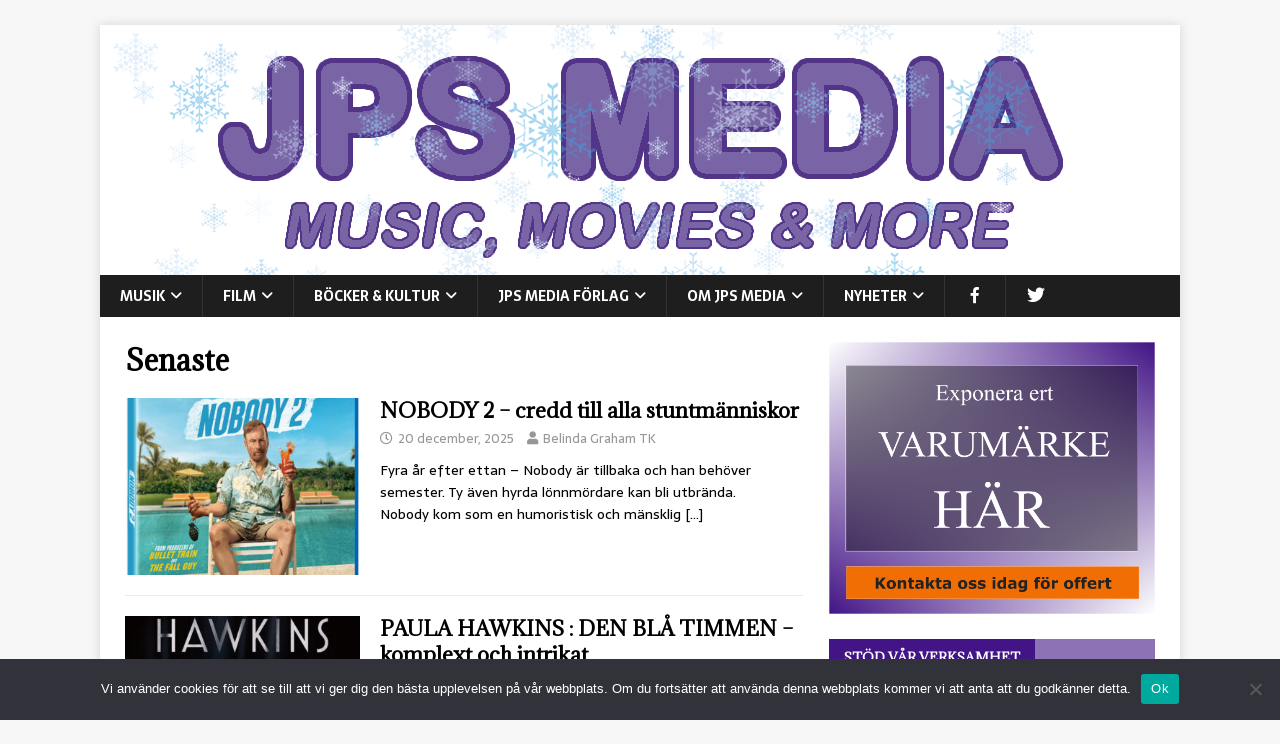

--- FILE ---
content_type: text/html; charset=utf-8
request_url: https://www.google.com/recaptcha/api2/anchor?ar=1&k=6LdBeeIUAAAAALtzBnET9rbq93UsHCOGY6RBRzbU&co=aHR0cHM6Ly93d3cuanBzbWVkaWEuc2U6NDQz&hl=en&v=PoyoqOPhxBO7pBk68S4YbpHZ&size=invisible&anchor-ms=20000&execute-ms=30000&cb=ykboiiec6zmo
body_size: 48616
content:
<!DOCTYPE HTML><html dir="ltr" lang="en"><head><meta http-equiv="Content-Type" content="text/html; charset=UTF-8">
<meta http-equiv="X-UA-Compatible" content="IE=edge">
<title>reCAPTCHA</title>
<style type="text/css">
/* cyrillic-ext */
@font-face {
  font-family: 'Roboto';
  font-style: normal;
  font-weight: 400;
  font-stretch: 100%;
  src: url(//fonts.gstatic.com/s/roboto/v48/KFO7CnqEu92Fr1ME7kSn66aGLdTylUAMa3GUBHMdazTgWw.woff2) format('woff2');
  unicode-range: U+0460-052F, U+1C80-1C8A, U+20B4, U+2DE0-2DFF, U+A640-A69F, U+FE2E-FE2F;
}
/* cyrillic */
@font-face {
  font-family: 'Roboto';
  font-style: normal;
  font-weight: 400;
  font-stretch: 100%;
  src: url(//fonts.gstatic.com/s/roboto/v48/KFO7CnqEu92Fr1ME7kSn66aGLdTylUAMa3iUBHMdazTgWw.woff2) format('woff2');
  unicode-range: U+0301, U+0400-045F, U+0490-0491, U+04B0-04B1, U+2116;
}
/* greek-ext */
@font-face {
  font-family: 'Roboto';
  font-style: normal;
  font-weight: 400;
  font-stretch: 100%;
  src: url(//fonts.gstatic.com/s/roboto/v48/KFO7CnqEu92Fr1ME7kSn66aGLdTylUAMa3CUBHMdazTgWw.woff2) format('woff2');
  unicode-range: U+1F00-1FFF;
}
/* greek */
@font-face {
  font-family: 'Roboto';
  font-style: normal;
  font-weight: 400;
  font-stretch: 100%;
  src: url(//fonts.gstatic.com/s/roboto/v48/KFO7CnqEu92Fr1ME7kSn66aGLdTylUAMa3-UBHMdazTgWw.woff2) format('woff2');
  unicode-range: U+0370-0377, U+037A-037F, U+0384-038A, U+038C, U+038E-03A1, U+03A3-03FF;
}
/* math */
@font-face {
  font-family: 'Roboto';
  font-style: normal;
  font-weight: 400;
  font-stretch: 100%;
  src: url(//fonts.gstatic.com/s/roboto/v48/KFO7CnqEu92Fr1ME7kSn66aGLdTylUAMawCUBHMdazTgWw.woff2) format('woff2');
  unicode-range: U+0302-0303, U+0305, U+0307-0308, U+0310, U+0312, U+0315, U+031A, U+0326-0327, U+032C, U+032F-0330, U+0332-0333, U+0338, U+033A, U+0346, U+034D, U+0391-03A1, U+03A3-03A9, U+03B1-03C9, U+03D1, U+03D5-03D6, U+03F0-03F1, U+03F4-03F5, U+2016-2017, U+2034-2038, U+203C, U+2040, U+2043, U+2047, U+2050, U+2057, U+205F, U+2070-2071, U+2074-208E, U+2090-209C, U+20D0-20DC, U+20E1, U+20E5-20EF, U+2100-2112, U+2114-2115, U+2117-2121, U+2123-214F, U+2190, U+2192, U+2194-21AE, U+21B0-21E5, U+21F1-21F2, U+21F4-2211, U+2213-2214, U+2216-22FF, U+2308-230B, U+2310, U+2319, U+231C-2321, U+2336-237A, U+237C, U+2395, U+239B-23B7, U+23D0, U+23DC-23E1, U+2474-2475, U+25AF, U+25B3, U+25B7, U+25BD, U+25C1, U+25CA, U+25CC, U+25FB, U+266D-266F, U+27C0-27FF, U+2900-2AFF, U+2B0E-2B11, U+2B30-2B4C, U+2BFE, U+3030, U+FF5B, U+FF5D, U+1D400-1D7FF, U+1EE00-1EEFF;
}
/* symbols */
@font-face {
  font-family: 'Roboto';
  font-style: normal;
  font-weight: 400;
  font-stretch: 100%;
  src: url(//fonts.gstatic.com/s/roboto/v48/KFO7CnqEu92Fr1ME7kSn66aGLdTylUAMaxKUBHMdazTgWw.woff2) format('woff2');
  unicode-range: U+0001-000C, U+000E-001F, U+007F-009F, U+20DD-20E0, U+20E2-20E4, U+2150-218F, U+2190, U+2192, U+2194-2199, U+21AF, U+21E6-21F0, U+21F3, U+2218-2219, U+2299, U+22C4-22C6, U+2300-243F, U+2440-244A, U+2460-24FF, U+25A0-27BF, U+2800-28FF, U+2921-2922, U+2981, U+29BF, U+29EB, U+2B00-2BFF, U+4DC0-4DFF, U+FFF9-FFFB, U+10140-1018E, U+10190-1019C, U+101A0, U+101D0-101FD, U+102E0-102FB, U+10E60-10E7E, U+1D2C0-1D2D3, U+1D2E0-1D37F, U+1F000-1F0FF, U+1F100-1F1AD, U+1F1E6-1F1FF, U+1F30D-1F30F, U+1F315, U+1F31C, U+1F31E, U+1F320-1F32C, U+1F336, U+1F378, U+1F37D, U+1F382, U+1F393-1F39F, U+1F3A7-1F3A8, U+1F3AC-1F3AF, U+1F3C2, U+1F3C4-1F3C6, U+1F3CA-1F3CE, U+1F3D4-1F3E0, U+1F3ED, U+1F3F1-1F3F3, U+1F3F5-1F3F7, U+1F408, U+1F415, U+1F41F, U+1F426, U+1F43F, U+1F441-1F442, U+1F444, U+1F446-1F449, U+1F44C-1F44E, U+1F453, U+1F46A, U+1F47D, U+1F4A3, U+1F4B0, U+1F4B3, U+1F4B9, U+1F4BB, U+1F4BF, U+1F4C8-1F4CB, U+1F4D6, U+1F4DA, U+1F4DF, U+1F4E3-1F4E6, U+1F4EA-1F4ED, U+1F4F7, U+1F4F9-1F4FB, U+1F4FD-1F4FE, U+1F503, U+1F507-1F50B, U+1F50D, U+1F512-1F513, U+1F53E-1F54A, U+1F54F-1F5FA, U+1F610, U+1F650-1F67F, U+1F687, U+1F68D, U+1F691, U+1F694, U+1F698, U+1F6AD, U+1F6B2, U+1F6B9-1F6BA, U+1F6BC, U+1F6C6-1F6CF, U+1F6D3-1F6D7, U+1F6E0-1F6EA, U+1F6F0-1F6F3, U+1F6F7-1F6FC, U+1F700-1F7FF, U+1F800-1F80B, U+1F810-1F847, U+1F850-1F859, U+1F860-1F887, U+1F890-1F8AD, U+1F8B0-1F8BB, U+1F8C0-1F8C1, U+1F900-1F90B, U+1F93B, U+1F946, U+1F984, U+1F996, U+1F9E9, U+1FA00-1FA6F, U+1FA70-1FA7C, U+1FA80-1FA89, U+1FA8F-1FAC6, U+1FACE-1FADC, U+1FADF-1FAE9, U+1FAF0-1FAF8, U+1FB00-1FBFF;
}
/* vietnamese */
@font-face {
  font-family: 'Roboto';
  font-style: normal;
  font-weight: 400;
  font-stretch: 100%;
  src: url(//fonts.gstatic.com/s/roboto/v48/KFO7CnqEu92Fr1ME7kSn66aGLdTylUAMa3OUBHMdazTgWw.woff2) format('woff2');
  unicode-range: U+0102-0103, U+0110-0111, U+0128-0129, U+0168-0169, U+01A0-01A1, U+01AF-01B0, U+0300-0301, U+0303-0304, U+0308-0309, U+0323, U+0329, U+1EA0-1EF9, U+20AB;
}
/* latin-ext */
@font-face {
  font-family: 'Roboto';
  font-style: normal;
  font-weight: 400;
  font-stretch: 100%;
  src: url(//fonts.gstatic.com/s/roboto/v48/KFO7CnqEu92Fr1ME7kSn66aGLdTylUAMa3KUBHMdazTgWw.woff2) format('woff2');
  unicode-range: U+0100-02BA, U+02BD-02C5, U+02C7-02CC, U+02CE-02D7, U+02DD-02FF, U+0304, U+0308, U+0329, U+1D00-1DBF, U+1E00-1E9F, U+1EF2-1EFF, U+2020, U+20A0-20AB, U+20AD-20C0, U+2113, U+2C60-2C7F, U+A720-A7FF;
}
/* latin */
@font-face {
  font-family: 'Roboto';
  font-style: normal;
  font-weight: 400;
  font-stretch: 100%;
  src: url(//fonts.gstatic.com/s/roboto/v48/KFO7CnqEu92Fr1ME7kSn66aGLdTylUAMa3yUBHMdazQ.woff2) format('woff2');
  unicode-range: U+0000-00FF, U+0131, U+0152-0153, U+02BB-02BC, U+02C6, U+02DA, U+02DC, U+0304, U+0308, U+0329, U+2000-206F, U+20AC, U+2122, U+2191, U+2193, U+2212, U+2215, U+FEFF, U+FFFD;
}
/* cyrillic-ext */
@font-face {
  font-family: 'Roboto';
  font-style: normal;
  font-weight: 500;
  font-stretch: 100%;
  src: url(//fonts.gstatic.com/s/roboto/v48/KFO7CnqEu92Fr1ME7kSn66aGLdTylUAMa3GUBHMdazTgWw.woff2) format('woff2');
  unicode-range: U+0460-052F, U+1C80-1C8A, U+20B4, U+2DE0-2DFF, U+A640-A69F, U+FE2E-FE2F;
}
/* cyrillic */
@font-face {
  font-family: 'Roboto';
  font-style: normal;
  font-weight: 500;
  font-stretch: 100%;
  src: url(//fonts.gstatic.com/s/roboto/v48/KFO7CnqEu92Fr1ME7kSn66aGLdTylUAMa3iUBHMdazTgWw.woff2) format('woff2');
  unicode-range: U+0301, U+0400-045F, U+0490-0491, U+04B0-04B1, U+2116;
}
/* greek-ext */
@font-face {
  font-family: 'Roboto';
  font-style: normal;
  font-weight: 500;
  font-stretch: 100%;
  src: url(//fonts.gstatic.com/s/roboto/v48/KFO7CnqEu92Fr1ME7kSn66aGLdTylUAMa3CUBHMdazTgWw.woff2) format('woff2');
  unicode-range: U+1F00-1FFF;
}
/* greek */
@font-face {
  font-family: 'Roboto';
  font-style: normal;
  font-weight: 500;
  font-stretch: 100%;
  src: url(//fonts.gstatic.com/s/roboto/v48/KFO7CnqEu92Fr1ME7kSn66aGLdTylUAMa3-UBHMdazTgWw.woff2) format('woff2');
  unicode-range: U+0370-0377, U+037A-037F, U+0384-038A, U+038C, U+038E-03A1, U+03A3-03FF;
}
/* math */
@font-face {
  font-family: 'Roboto';
  font-style: normal;
  font-weight: 500;
  font-stretch: 100%;
  src: url(//fonts.gstatic.com/s/roboto/v48/KFO7CnqEu92Fr1ME7kSn66aGLdTylUAMawCUBHMdazTgWw.woff2) format('woff2');
  unicode-range: U+0302-0303, U+0305, U+0307-0308, U+0310, U+0312, U+0315, U+031A, U+0326-0327, U+032C, U+032F-0330, U+0332-0333, U+0338, U+033A, U+0346, U+034D, U+0391-03A1, U+03A3-03A9, U+03B1-03C9, U+03D1, U+03D5-03D6, U+03F0-03F1, U+03F4-03F5, U+2016-2017, U+2034-2038, U+203C, U+2040, U+2043, U+2047, U+2050, U+2057, U+205F, U+2070-2071, U+2074-208E, U+2090-209C, U+20D0-20DC, U+20E1, U+20E5-20EF, U+2100-2112, U+2114-2115, U+2117-2121, U+2123-214F, U+2190, U+2192, U+2194-21AE, U+21B0-21E5, U+21F1-21F2, U+21F4-2211, U+2213-2214, U+2216-22FF, U+2308-230B, U+2310, U+2319, U+231C-2321, U+2336-237A, U+237C, U+2395, U+239B-23B7, U+23D0, U+23DC-23E1, U+2474-2475, U+25AF, U+25B3, U+25B7, U+25BD, U+25C1, U+25CA, U+25CC, U+25FB, U+266D-266F, U+27C0-27FF, U+2900-2AFF, U+2B0E-2B11, U+2B30-2B4C, U+2BFE, U+3030, U+FF5B, U+FF5D, U+1D400-1D7FF, U+1EE00-1EEFF;
}
/* symbols */
@font-face {
  font-family: 'Roboto';
  font-style: normal;
  font-weight: 500;
  font-stretch: 100%;
  src: url(//fonts.gstatic.com/s/roboto/v48/KFO7CnqEu92Fr1ME7kSn66aGLdTylUAMaxKUBHMdazTgWw.woff2) format('woff2');
  unicode-range: U+0001-000C, U+000E-001F, U+007F-009F, U+20DD-20E0, U+20E2-20E4, U+2150-218F, U+2190, U+2192, U+2194-2199, U+21AF, U+21E6-21F0, U+21F3, U+2218-2219, U+2299, U+22C4-22C6, U+2300-243F, U+2440-244A, U+2460-24FF, U+25A0-27BF, U+2800-28FF, U+2921-2922, U+2981, U+29BF, U+29EB, U+2B00-2BFF, U+4DC0-4DFF, U+FFF9-FFFB, U+10140-1018E, U+10190-1019C, U+101A0, U+101D0-101FD, U+102E0-102FB, U+10E60-10E7E, U+1D2C0-1D2D3, U+1D2E0-1D37F, U+1F000-1F0FF, U+1F100-1F1AD, U+1F1E6-1F1FF, U+1F30D-1F30F, U+1F315, U+1F31C, U+1F31E, U+1F320-1F32C, U+1F336, U+1F378, U+1F37D, U+1F382, U+1F393-1F39F, U+1F3A7-1F3A8, U+1F3AC-1F3AF, U+1F3C2, U+1F3C4-1F3C6, U+1F3CA-1F3CE, U+1F3D4-1F3E0, U+1F3ED, U+1F3F1-1F3F3, U+1F3F5-1F3F7, U+1F408, U+1F415, U+1F41F, U+1F426, U+1F43F, U+1F441-1F442, U+1F444, U+1F446-1F449, U+1F44C-1F44E, U+1F453, U+1F46A, U+1F47D, U+1F4A3, U+1F4B0, U+1F4B3, U+1F4B9, U+1F4BB, U+1F4BF, U+1F4C8-1F4CB, U+1F4D6, U+1F4DA, U+1F4DF, U+1F4E3-1F4E6, U+1F4EA-1F4ED, U+1F4F7, U+1F4F9-1F4FB, U+1F4FD-1F4FE, U+1F503, U+1F507-1F50B, U+1F50D, U+1F512-1F513, U+1F53E-1F54A, U+1F54F-1F5FA, U+1F610, U+1F650-1F67F, U+1F687, U+1F68D, U+1F691, U+1F694, U+1F698, U+1F6AD, U+1F6B2, U+1F6B9-1F6BA, U+1F6BC, U+1F6C6-1F6CF, U+1F6D3-1F6D7, U+1F6E0-1F6EA, U+1F6F0-1F6F3, U+1F6F7-1F6FC, U+1F700-1F7FF, U+1F800-1F80B, U+1F810-1F847, U+1F850-1F859, U+1F860-1F887, U+1F890-1F8AD, U+1F8B0-1F8BB, U+1F8C0-1F8C1, U+1F900-1F90B, U+1F93B, U+1F946, U+1F984, U+1F996, U+1F9E9, U+1FA00-1FA6F, U+1FA70-1FA7C, U+1FA80-1FA89, U+1FA8F-1FAC6, U+1FACE-1FADC, U+1FADF-1FAE9, U+1FAF0-1FAF8, U+1FB00-1FBFF;
}
/* vietnamese */
@font-face {
  font-family: 'Roboto';
  font-style: normal;
  font-weight: 500;
  font-stretch: 100%;
  src: url(//fonts.gstatic.com/s/roboto/v48/KFO7CnqEu92Fr1ME7kSn66aGLdTylUAMa3OUBHMdazTgWw.woff2) format('woff2');
  unicode-range: U+0102-0103, U+0110-0111, U+0128-0129, U+0168-0169, U+01A0-01A1, U+01AF-01B0, U+0300-0301, U+0303-0304, U+0308-0309, U+0323, U+0329, U+1EA0-1EF9, U+20AB;
}
/* latin-ext */
@font-face {
  font-family: 'Roboto';
  font-style: normal;
  font-weight: 500;
  font-stretch: 100%;
  src: url(//fonts.gstatic.com/s/roboto/v48/KFO7CnqEu92Fr1ME7kSn66aGLdTylUAMa3KUBHMdazTgWw.woff2) format('woff2');
  unicode-range: U+0100-02BA, U+02BD-02C5, U+02C7-02CC, U+02CE-02D7, U+02DD-02FF, U+0304, U+0308, U+0329, U+1D00-1DBF, U+1E00-1E9F, U+1EF2-1EFF, U+2020, U+20A0-20AB, U+20AD-20C0, U+2113, U+2C60-2C7F, U+A720-A7FF;
}
/* latin */
@font-face {
  font-family: 'Roboto';
  font-style: normal;
  font-weight: 500;
  font-stretch: 100%;
  src: url(//fonts.gstatic.com/s/roboto/v48/KFO7CnqEu92Fr1ME7kSn66aGLdTylUAMa3yUBHMdazQ.woff2) format('woff2');
  unicode-range: U+0000-00FF, U+0131, U+0152-0153, U+02BB-02BC, U+02C6, U+02DA, U+02DC, U+0304, U+0308, U+0329, U+2000-206F, U+20AC, U+2122, U+2191, U+2193, U+2212, U+2215, U+FEFF, U+FFFD;
}
/* cyrillic-ext */
@font-face {
  font-family: 'Roboto';
  font-style: normal;
  font-weight: 900;
  font-stretch: 100%;
  src: url(//fonts.gstatic.com/s/roboto/v48/KFO7CnqEu92Fr1ME7kSn66aGLdTylUAMa3GUBHMdazTgWw.woff2) format('woff2');
  unicode-range: U+0460-052F, U+1C80-1C8A, U+20B4, U+2DE0-2DFF, U+A640-A69F, U+FE2E-FE2F;
}
/* cyrillic */
@font-face {
  font-family: 'Roboto';
  font-style: normal;
  font-weight: 900;
  font-stretch: 100%;
  src: url(//fonts.gstatic.com/s/roboto/v48/KFO7CnqEu92Fr1ME7kSn66aGLdTylUAMa3iUBHMdazTgWw.woff2) format('woff2');
  unicode-range: U+0301, U+0400-045F, U+0490-0491, U+04B0-04B1, U+2116;
}
/* greek-ext */
@font-face {
  font-family: 'Roboto';
  font-style: normal;
  font-weight: 900;
  font-stretch: 100%;
  src: url(//fonts.gstatic.com/s/roboto/v48/KFO7CnqEu92Fr1ME7kSn66aGLdTylUAMa3CUBHMdazTgWw.woff2) format('woff2');
  unicode-range: U+1F00-1FFF;
}
/* greek */
@font-face {
  font-family: 'Roboto';
  font-style: normal;
  font-weight: 900;
  font-stretch: 100%;
  src: url(//fonts.gstatic.com/s/roboto/v48/KFO7CnqEu92Fr1ME7kSn66aGLdTylUAMa3-UBHMdazTgWw.woff2) format('woff2');
  unicode-range: U+0370-0377, U+037A-037F, U+0384-038A, U+038C, U+038E-03A1, U+03A3-03FF;
}
/* math */
@font-face {
  font-family: 'Roboto';
  font-style: normal;
  font-weight: 900;
  font-stretch: 100%;
  src: url(//fonts.gstatic.com/s/roboto/v48/KFO7CnqEu92Fr1ME7kSn66aGLdTylUAMawCUBHMdazTgWw.woff2) format('woff2');
  unicode-range: U+0302-0303, U+0305, U+0307-0308, U+0310, U+0312, U+0315, U+031A, U+0326-0327, U+032C, U+032F-0330, U+0332-0333, U+0338, U+033A, U+0346, U+034D, U+0391-03A1, U+03A3-03A9, U+03B1-03C9, U+03D1, U+03D5-03D6, U+03F0-03F1, U+03F4-03F5, U+2016-2017, U+2034-2038, U+203C, U+2040, U+2043, U+2047, U+2050, U+2057, U+205F, U+2070-2071, U+2074-208E, U+2090-209C, U+20D0-20DC, U+20E1, U+20E5-20EF, U+2100-2112, U+2114-2115, U+2117-2121, U+2123-214F, U+2190, U+2192, U+2194-21AE, U+21B0-21E5, U+21F1-21F2, U+21F4-2211, U+2213-2214, U+2216-22FF, U+2308-230B, U+2310, U+2319, U+231C-2321, U+2336-237A, U+237C, U+2395, U+239B-23B7, U+23D0, U+23DC-23E1, U+2474-2475, U+25AF, U+25B3, U+25B7, U+25BD, U+25C1, U+25CA, U+25CC, U+25FB, U+266D-266F, U+27C0-27FF, U+2900-2AFF, U+2B0E-2B11, U+2B30-2B4C, U+2BFE, U+3030, U+FF5B, U+FF5D, U+1D400-1D7FF, U+1EE00-1EEFF;
}
/* symbols */
@font-face {
  font-family: 'Roboto';
  font-style: normal;
  font-weight: 900;
  font-stretch: 100%;
  src: url(//fonts.gstatic.com/s/roboto/v48/KFO7CnqEu92Fr1ME7kSn66aGLdTylUAMaxKUBHMdazTgWw.woff2) format('woff2');
  unicode-range: U+0001-000C, U+000E-001F, U+007F-009F, U+20DD-20E0, U+20E2-20E4, U+2150-218F, U+2190, U+2192, U+2194-2199, U+21AF, U+21E6-21F0, U+21F3, U+2218-2219, U+2299, U+22C4-22C6, U+2300-243F, U+2440-244A, U+2460-24FF, U+25A0-27BF, U+2800-28FF, U+2921-2922, U+2981, U+29BF, U+29EB, U+2B00-2BFF, U+4DC0-4DFF, U+FFF9-FFFB, U+10140-1018E, U+10190-1019C, U+101A0, U+101D0-101FD, U+102E0-102FB, U+10E60-10E7E, U+1D2C0-1D2D3, U+1D2E0-1D37F, U+1F000-1F0FF, U+1F100-1F1AD, U+1F1E6-1F1FF, U+1F30D-1F30F, U+1F315, U+1F31C, U+1F31E, U+1F320-1F32C, U+1F336, U+1F378, U+1F37D, U+1F382, U+1F393-1F39F, U+1F3A7-1F3A8, U+1F3AC-1F3AF, U+1F3C2, U+1F3C4-1F3C6, U+1F3CA-1F3CE, U+1F3D4-1F3E0, U+1F3ED, U+1F3F1-1F3F3, U+1F3F5-1F3F7, U+1F408, U+1F415, U+1F41F, U+1F426, U+1F43F, U+1F441-1F442, U+1F444, U+1F446-1F449, U+1F44C-1F44E, U+1F453, U+1F46A, U+1F47D, U+1F4A3, U+1F4B0, U+1F4B3, U+1F4B9, U+1F4BB, U+1F4BF, U+1F4C8-1F4CB, U+1F4D6, U+1F4DA, U+1F4DF, U+1F4E3-1F4E6, U+1F4EA-1F4ED, U+1F4F7, U+1F4F9-1F4FB, U+1F4FD-1F4FE, U+1F503, U+1F507-1F50B, U+1F50D, U+1F512-1F513, U+1F53E-1F54A, U+1F54F-1F5FA, U+1F610, U+1F650-1F67F, U+1F687, U+1F68D, U+1F691, U+1F694, U+1F698, U+1F6AD, U+1F6B2, U+1F6B9-1F6BA, U+1F6BC, U+1F6C6-1F6CF, U+1F6D3-1F6D7, U+1F6E0-1F6EA, U+1F6F0-1F6F3, U+1F6F7-1F6FC, U+1F700-1F7FF, U+1F800-1F80B, U+1F810-1F847, U+1F850-1F859, U+1F860-1F887, U+1F890-1F8AD, U+1F8B0-1F8BB, U+1F8C0-1F8C1, U+1F900-1F90B, U+1F93B, U+1F946, U+1F984, U+1F996, U+1F9E9, U+1FA00-1FA6F, U+1FA70-1FA7C, U+1FA80-1FA89, U+1FA8F-1FAC6, U+1FACE-1FADC, U+1FADF-1FAE9, U+1FAF0-1FAF8, U+1FB00-1FBFF;
}
/* vietnamese */
@font-face {
  font-family: 'Roboto';
  font-style: normal;
  font-weight: 900;
  font-stretch: 100%;
  src: url(//fonts.gstatic.com/s/roboto/v48/KFO7CnqEu92Fr1ME7kSn66aGLdTylUAMa3OUBHMdazTgWw.woff2) format('woff2');
  unicode-range: U+0102-0103, U+0110-0111, U+0128-0129, U+0168-0169, U+01A0-01A1, U+01AF-01B0, U+0300-0301, U+0303-0304, U+0308-0309, U+0323, U+0329, U+1EA0-1EF9, U+20AB;
}
/* latin-ext */
@font-face {
  font-family: 'Roboto';
  font-style: normal;
  font-weight: 900;
  font-stretch: 100%;
  src: url(//fonts.gstatic.com/s/roboto/v48/KFO7CnqEu92Fr1ME7kSn66aGLdTylUAMa3KUBHMdazTgWw.woff2) format('woff2');
  unicode-range: U+0100-02BA, U+02BD-02C5, U+02C7-02CC, U+02CE-02D7, U+02DD-02FF, U+0304, U+0308, U+0329, U+1D00-1DBF, U+1E00-1E9F, U+1EF2-1EFF, U+2020, U+20A0-20AB, U+20AD-20C0, U+2113, U+2C60-2C7F, U+A720-A7FF;
}
/* latin */
@font-face {
  font-family: 'Roboto';
  font-style: normal;
  font-weight: 900;
  font-stretch: 100%;
  src: url(//fonts.gstatic.com/s/roboto/v48/KFO7CnqEu92Fr1ME7kSn66aGLdTylUAMa3yUBHMdazQ.woff2) format('woff2');
  unicode-range: U+0000-00FF, U+0131, U+0152-0153, U+02BB-02BC, U+02C6, U+02DA, U+02DC, U+0304, U+0308, U+0329, U+2000-206F, U+20AC, U+2122, U+2191, U+2193, U+2212, U+2215, U+FEFF, U+FFFD;
}

</style>
<link rel="stylesheet" type="text/css" href="https://www.gstatic.com/recaptcha/releases/PoyoqOPhxBO7pBk68S4YbpHZ/styles__ltr.css">
<script nonce="pySTnZXFKLIhcOMzJgmjdg" type="text/javascript">window['__recaptcha_api'] = 'https://www.google.com/recaptcha/api2/';</script>
<script type="text/javascript" src="https://www.gstatic.com/recaptcha/releases/PoyoqOPhxBO7pBk68S4YbpHZ/recaptcha__en.js" nonce="pySTnZXFKLIhcOMzJgmjdg">
      
    </script></head>
<body><div id="rc-anchor-alert" class="rc-anchor-alert"></div>
<input type="hidden" id="recaptcha-token" value="[base64]">
<script type="text/javascript" nonce="pySTnZXFKLIhcOMzJgmjdg">
      recaptcha.anchor.Main.init("[\x22ainput\x22,[\x22bgdata\x22,\x22\x22,\[base64]/[base64]/[base64]/[base64]/cjw8ejpyPj4+eil9Y2F0Y2gobCl7dGhyb3cgbDt9fSxIPWZ1bmN0aW9uKHcsdCx6KXtpZih3PT0xOTR8fHc9PTIwOCl0LnZbd10/dC52W3ddLmNvbmNhdCh6KTp0LnZbd109b2Yoeix0KTtlbHNle2lmKHQuYkImJnchPTMxNylyZXR1cm47dz09NjZ8fHc9PTEyMnx8dz09NDcwfHx3PT00NHx8dz09NDE2fHx3PT0zOTd8fHc9PTQyMXx8dz09Njh8fHc9PTcwfHx3PT0xODQ/[base64]/[base64]/[base64]/bmV3IGRbVl0oSlswXSk6cD09Mj9uZXcgZFtWXShKWzBdLEpbMV0pOnA9PTM/bmV3IGRbVl0oSlswXSxKWzFdLEpbMl0pOnA9PTQ/[base64]/[base64]/[base64]/[base64]\x22,\[base64]\\u003d\\u003d\x22,\[base64]/ClcO/Kn5Xei0qRTlWw7zCssKFIjDCq8OPAmnChFd3wrkAw7vCkcK7w6dWDcOhwqMBeTDCicOZw4NlPRXDsWptw7rCrsOJw7fCtznDl2XDj8Khwr0Ew6QDcgY9w6bCrhfCoMK8wpxSw4fCgsOMWMOmwoRMwrxBwoDDsW/DlcOGDGTDgsOfw7bDicOCe8KSw7lmwpI6cUQFIwt3ImPDlXhewo0+w6bDtsK2w5/Do8OoLcOwwr4wQMK+UsKLw7jCgGQfAwTCrXbDpFzDncKEw5fDnsOrwrBHw5YDXgrDrADCi1XCgB3DvsOBw4V9KcKmwpNuXMK1KMOjD8Ofw4HCssKOw5FPwqJuw5jDmzkLw7A/wpDDvS1gdsORdMOBw7PDn8OuRhI1wqnDmBZ+Qw1PNRXDr8K7XcKkfCA7cMO3UsKkwq7DlcOVw7bDjMKvaEzCr8OUUcOnw4zDgMOuQG3Dq0gdw7zDlsKHYQDCgcOkwr/DsG3Cl8OCXMOoXcOPf8KEw4/CjcOeOsOEwrN/[base64]/CrMOTWF3DsB/Dkz0WwqrDoiDDom7Dv8KgAF3ChsKhw7V0dsKhBxI/GzDDrl8QwrJDBCnDg1zDqMORw6M3wpJPw5V5EMO+wqR5PMKZwoo+egIjw6TDnsOUDsOTZQo5wpFieMK/wq52Dix8w5fDusO8w4Y/[base64]/[base64]/Dn8KCGjQcwqhnwo7Dp8K9WDR2TsKVMBJswo0qwrPDkA0WMcKnw4guD1dUPXFnEmAJwrAkR8OubcOCdRnCrsOgaF7DrnTCmMKnSMO6EnslSMObw5p9ZMOBTy3Dq8OjEMK/w4VewpE7LmjDs8OBQsKmZXHCj8KXw6Mew7s8wpzCo8OJw4tUdxgOTMKhw4IYNcKrw4Enwq4Rwr9lD8KNckLCpMOwD8KGXMOXGgfCrcOmw4fCoMOKUAtwwoPDmHwdKD3DmFHDoisfwrTDkA3CgwQIXmPDlGVswp/DlMO+w5bDr3wGw7bCqMO/w4bCkX4KYMO2w7hAwqVrbMOyHyvDtMKoAcOjVWzDjcKsw4UqwqU7e8Kcwr7CigQJwpHDrsOMcifCqQYmw7BNw6vDncOcw5s3wqTCoVAQw7Zkw4YUXE/[base64]/wonDrSZxRQBNw5QTwrc6L0UJBcO2XsKUDADDpcOlwqvClWp+LMKnenE6wpnDoMKxGsKcVMKvwq9LwobCtTQ1wq8UUlvDjnAow70FJWLCi8O5YhhuRnPDlcOYYAvCrh/Dmz5UUihQwonDhk/DqERowofDnTQdwpUvwp04KMO/w7RfIXTCu8KNw5t2KRATGcOTw5XDmE4nFDXDvj7CpsOkwqFdw4PDiR7Do8OyccOQwofCksODw79yw7pyw5bDqsO/wo5qwpZ7wq7Ch8OiMMOKdsKFdHkrKcO5w6/[base64]/Du8O/HgxJcDgHwqXCgiXCjXrDtcOGaxUXXMK/E8O8w41dBsK2wrDCnQTCjFLCkDjCu1N8w4Vrdn9Tw5/CrcKuTDzCvMOow5LCjEZLwrsew4jDvDfCq8KuG8K/wq3ChMKkw4XCkHXCg8O2wr5uEVfDkcKDwobDqzNKw7JWAhvClT9gN8O+w7bCngBvw55CemLDn8KALnp2USckw7XCmMOHY2zDmyxFwosow5DCqcOjbsORHsK8w4F8w5NiD8K6wrrCrcKsaQzCrF3CtjoCwo/Dhg1cE8KqazFVIkpvwovCpMKJNGpQUk/Cq8Kxwr1lw5TCmcOTQsOXWcKiw4XCghtnOlfDsnoWwosZw6fDuMOVdjUuwrLCvEVBw4DCrMO9K8OoLsKDZD8uw6jDlRzDjl/CnlEtUsK8w6wLcS8Rw4JLaA7DvRUqWMOSwrXCk0ZBw7XCsgHCgMOvwrjDjhrDrcKJGcKbw67CriPDk8KIwpXCn0bCmQ98wo8zwrcnPX3CkcOUw4/DmcOVdMOyHSnCksOwQRgZw58MbmzDlkXCvVEdDsOGMVjDsHLCosKIwrXCusOCcSwTwoHDssKFwqQVwr01w5nDs0vDpcKcw4w6w5A4w7Y3woNgZ8OoH2TDpMKhwpzDvMOoZ8Kww5DDhDIXasOBLizDn287UcOcCMK6w4hKU1ptwqUPwqvCkMOiTV/Ds8KDCMO9DsOkw4PCnyBTQsKowqk3LS7Cs2bCn23Dg8KHwq4JJl7CtcO9wqvDkkUUIsOlw7bDj8K4fkbDo8O0wpgxNG5Xw6U7wqvDqcKBNMOUw7DCtcKvw5E2w7BFwp0sw4jDnsKlacOPanLCucKHaGl6H17CvRZpSgHCgMKdVcKzwoAMw4xTw7x+w4nCp8K9wqR/w5fChMKHw4kiw4HDisOfwpkJKcOKesO/dsKSDEFHBTzCosK0NcO+w6PDscKtw6HClGppwpXCkzxMFE/CsyrDkkjCgcKEajbChMKENFEew7vCoMK2wrJHacKiw7EAw4QiwqMWMQRJccKwwpgHwpvCiHvDjcKQDyzCnC7Dn8K/wr1IRWI7KQjCn8O7GcK1ScKwV8Oew7Q/wqTDoMOAMMOMw44dIsO/[base64]/Dnzczwo12woYKXj4uZsKsVkHDoRzCn8OJw4cJw4Bhw4kbUn55ScKrE17Cm8O8MsKqAlt8Hi3DtmcFwqbDl3sANcKXw6U4wo5Vw4BvwoV+Vhw9HMO7TsOsw79/[base64]/ChS9nMz3CrsOIw4ICU8KEw5zDuMKqw7DCvzI9w5FDVDF9Hn8Cw5gpwqFpw4gGK8KrCcOGw4fDokYaGsOIw5/DjcOUMllLw63CiVHDoGXDsATCn8K7fxJfFcOASMOLw6wcw7nCmlDCiMOOw4zCvsOpw7Ele1Fkf8O/WT/Dj8O2Lzs/w4IbwrfDssOgw77CvcOfwoDCuTEkwrLCl8KVwql2wqfDry1wwobDhsKlw7hSwpdNLsKXE8OQwrHDiEZxZi9lwpvDm8K4wpfCkU3DkX/DggDCrVDCrg/DmHcCwrcNQmHCtMKGw5jCqsKvwpp4QSjCk8KZw5nDpERfecOWw4LCvDZdwp1sC3w2woMoBELDhWEdwqwRMHwkwobCh3gjwrdZPcOtcV7DgUPCnMOJw53DqcOcfcK3wp1jwp3Cn8KXwqdhCsOVwrzCmsK9FcKzXT/DrcOQHSvDr0xtG8KNwoLCh8OgeMKML8K6wrrCg03Dg0rDpl7ChVjCn8OFHBIKw4dOwrfDoMKmA0nCuXTCrQBzw7/CqMKDb8KAwrsCwqB1wpTDgcKPTsOqGx/[base64]/Dk25Cw6Nnd8OiwqcTw4cLIMOuLDDDlsKbTsKpw7zDrsKgck0yCsKmw67Don5uw43Cp3/CnsOuEsO3CwHDrhXDtQTCjMO4MVrDhgY1wpBRKmh5J8OSw4peI8KZwqLCuE/Cl2LDkMKWw73DtmhSw6bDuCRXE8ODwr7DijvCny9Xw6PCkUEBworCs8KvMsOET8KRw6HCjgN/dyvCu2F9wrk0TA/CmE0gwqnCpsO/QCFtw512wpJbw7gfw5I8dMKPAMOKwrBywo4NRkjDkXw/AcK5wqvCrCkDwrMawprDv8OUKMKOF8OQJEwTwpojwr3CmMODfcK/[base64]/Dp8OzwrxSwqYfwrthW8Klw6bDssOuwoTCqWDCglViJMK2EcKQFXvCiMO9XQoRecO9ZWsMExzDiMKJwq/[base64]/OmzDlRB1wrcjEcOkWwjDsRrDtMKgZHUSFHfCjAokwowdXHMvwopHwp0FaETDicOrwqnCm1w9asONF8OgSsOjfxwWU8KDKcKJwpgAw6bCoXlkZwzCnRhmdcKVIUdXGSIeI0ADHDTCuUbDiG/DjwcHwrgRw5d1R8O1AXYqDsKPw5LDlsOYw6/CqydUw6hBH8OsR8OEE2PDm3NPw6sOLGLDlTvCncOww6XCo1VybDvDnSoeTsO4wphiHAdMfGVraG1OPnHCplHCiMKwDm3DgBTCnEvChijDgzzDshDCijLDosOOC8KiGE3DlMOlZUsRMAtbPhPDgH8scwIIWcKSwo3CvMOXWMOoSsO2HMKxRzcSb1lBw6/[base64]/wpvDgiHDscONbD/DtmzCrEYiZcKjwoLCgiDCqTrCkFjDu1XDkmzClz92JxXCgcK+H8OdwoXCmsOsYz0fwo7DtsOkwqktegoVdsKiwp5/bcOdw5p3w7rDt8KdQmAdwr3DpQIcw4XChFRDwqxUwp17ci7DtsOpw5TDtsKuDA7DuVDCmcK8YMOSwr1rRlzDuVDDomgOP8Ogw69CRMKSFwfCn1/DkyROw7RVGSzDhMKiw60fwo3Ds2/DrDx/[base64]/[base64]/CjxtKZMKAW8KGScO8IwXDtHPDu8O4woLCmcKYwoTDkcOZdcKtwo4NH8Knw50vwpvCqT4JwqhGw7zDrQ7DlyUIFcOiGcOSbQxFwrYvYcKoHMObdywxKnDDrTvDpGHCsTfDt8OGRcOXwr/DpCA4wqN8W8KUJT/[base64]/Cul0MJsODBB9oR8OPLMOgFwnCnDATDXJaPwIqCMKywpVhw5AHwpTDucOxO8O6KcOzw5jCnMOick7CksK4w67DhAwOw5lwwqXCm8K9PMKiLMOCMExOwrF2c8ONCmgTw6nDi0HDrXpaw65oOT/DlMKCYWp8GQ7DnMONwrx0GsKgw6rCrcKJw6zDjiUFfH/[base64]/DqE9pXhBww45bNTQVVDDDg8Kewph3UVNWIHotwrnDiBPDkGLDg2zDuBLDtMKRbjgPwo/Djlxdw6PCu8ObCRPDo8OidsKXwqZqRMKvw5R6HibDgkjDknLDpkx5wplfw7V4RMKzw4lMwph5JEZTw5HClWrDp1Nswr9FXCjDhsKZfCtawpEOV8KJf8OowofCqsKLV30/w4Y5wogOMcOrw7QwHsKTw41zUMKvwpQab8OIwod4DsKgV8KED8KnG8KObsO0Y3LCssKQw7EWwqfDpmbDl2XCnMKGw5IOXVlyCH/DgMKXwobDuCTDlcKiesK5QiMKH8OZwq5kKMORwqsqesOwwrN9XcOzJMOUw7NWK8KfIsK3wo7Cg3Uvw7RCeTzCp3zClMKbw63DumgfIjzDlMOIwrsJw7TCvMOsw6/Dk1nCtU8zGBgtAsOBwqx2WcOEwpnCpsKMZ8KHMcKEwrQ/[base64]/[base64]/HsOaw4nCrgExw5JmwqbDilEew4UzbQJ3ccK6wpRQw4Q2w5VuCx1/w40qwpZsaHkKAcOBw4bDuTlrw6lOXRY5YFvDgsK1w7BMO8O1EcOZF8OZHcKQwqfCpzQNw6fDgsKdPMKXwrJLDsO4DClsIRBDwrRhw6FpPsOEdH3DrVhWIsOHwrTCisKGwrk+KTzDtcOJVHQUIcKJwqrCkMKWwpnDmMOaw5bCosOXwqDCtQ1la8K/w4o9YxlWw7rDliHCvsO8w7HDhMK4bcOCwqzCmsKFwq3CqxhMw5ohKMOfwol4wr9dw73Ds8OlH0TCgUnCvzVYwoBXEsOBwpPCvMKDfcOnwozCn8KTw7MLPhLDlsO4wr/CrsOTJXnDg1tvwqLCsTYEw7vCqXXCnndnZnxTYcONM0lkB1XDjUDDqMOYwpfCisODKUDClU3CpTI9TgnCscOSw65Tw5JewrZvwph6dzvCjXPDiMOSd8OoKcKvTRQhw53CgjMSw4/ChGjCusOPbcOubUPCqMOywq/DnMKiw5wPwovCrsKIwrjCqlBMwq96FXfDl8Kxw6jClcKZMSMEOS0ywrA9RsKvwpZMPcO5wq7Dt8OawpLDnMKvw71rw6PDvMOZwqBCwqVHw5DCgRRVdsKhexFpwpvDp8OUwppDw4Ifw5DDuCNKYcKBF8O6HW46AVNvP1UVWgrCiD/DvVfCqsKowrdywq/CjcOjBE44cj9FwrpyOMK/wrLDqsOiwr54fcKMw5MDeMOKw5kldcO6GTTCisK0Qw/ClsOocGMGD8OZw5BwbRtDLGfDlcOIBFZOAmLCmGkUw77Csgd7woXCgQDDrz9aw5nCqsOWexfCt8KycMKYw4BOacO8wpc8w5cFwr/CvMOAwqwKZRHDkMOuGnEHwqPCsxRMGcOwCUHDowskRGLDo8KHd3zCgsOBw6Z7w77CvMKkBMODf3LDksODf2pvYAAsT8KaYWQNw4EnHMOVw4HCjBJABXfCry3DuQ0kaMKrwqFJXksNZCLCisKuw5A1K8KtJsOxZQZ6w4dXwr3CkmrCrsKGw7/DuMKXw4bDgxMfwq/[base64]/wqvDtsKawrPCiCtaIsKxwpLCnksbw7TDu8O3McOow4bCoMOvRy1Rw5rCsGAEwojCgcOtYm8+DMOYYhjCpMO7wp/DuVxpFMK2HyTDj8K9dFsLQMO8fERyw6jCu0sSw55VBljDucKRwojDksOtw6fDkcOjX8ONwpDCssOPR8OBw4TCsMKIw6TDvgUdZsOww5PDjMOlw6IKKRY/c8Opw6/[base64]/DmiwIwpo6JMOlw7NxI8Orb8KZKsO/woJKCi/Dl8KQw41wEMOMwpgGwrnDrQ1Vw7vDgzJgXWVYSyjClcK5w5NRwozDhMO2wqVYw6nDrRMtw7dfQMO8PMOSa8Ktw4nCisKrChjDlFwXwp0BwpIWwppAw75dKcKfw4TCgyIwOsOyB27DncKOMHPDm25KXB/[base64]/wrPDogfCq8OBw6Ukw7HDogbDgElPNUl8GyLCh8K+woMaWcOewoZUwqg/wq0FfMKpw5PDgcOZchcoJcOSwpYCw7DCtygfA8ORbzzCr8O5DsOxecOEw5QSw5dQWsKGJMKbSsKWw4rDiMKhwpTCsMO6CSTDksOYwpslw7fDuVZdw6Zowp7DiyQtwrXCj19/wrzDk8KSCgsiKMKsw6dgcXXDhU/DgMKlwr8hwrHCmnXDqMKdw7QIYQsnwooZw6jCqcKccMKCw5vDicKSw7E4w5jCocKewpUSNMKvwpRVw4rCry0jDyEyw5PDinQNw6nCl8KlBMOVwo9iKMKMa8OGwrhWwqTCvMOAwq3DljjDqQvDsSbDtl/Ch8OZeULDssOiw7U+Z2nDqhrCr0HDvRzDowIhwqTClMKzDgUWwpMOw5bDi8ORwr8jFMK/f8Kxw5s8wpFyBcK8w4PCkcOcw6ZvQMKtXzjCshHDjcK4VQ/[base64]/DkGxkBcOXcF7CvhLDhMOCR8O2wo/DmHNyQ8OiZ8Kvw78VwrfDkCvDvgc/wrDDosKMScK4L8Onw5I5w5tgVcKFRAojwowyFkfDmMOqw7RWBsODwrHDnEMedsOrwrfDm8O4w7rDgVQ9VsKWVcKrwqsgYV0Uw4Y9w6DDhMKxw68lcD/CnSvDp8Kqw6skwp9ywqbChCB7GcORRgk8wp7DgwnDpcOLw54RwqDChMOdf0lDRsOqwrvDlMKPbMOzw5Ntw6kpw7l/JMOgw7DCgMOQwpfCvcOgwrgMH8OjM0LCogUww6E/w6VJIMKPJDtZJCHCmsKsZFt9JWd8wo4DwqfCmT3CkE5owrAyHcO8WMOnwrtDEMOXMj9Ewp7CvsOzK8OjwoPDjj5DI8OMwrXDmsO/VTHCvMOWBsOcw7rDvMKmIsOHcsOAwqzDqV85wpwAwpvDqE59cMKiFCN6w6/DqSbCv8OGaMOmZsOBw4vCkcO3RcKowoPDqMK3wpBBVmEPwqvCuMKew4ZzesO/WcK4wr9ZV8KowpFEwrnCicOULcKOw5bCqsOjUSPDpj/CpsKsw6rCu8KDU3lGAsO+AcOtwoUkwqoaVnAyDGlCwpTCpwjCosKFO1LDuUXDhWUKZkPDjBZCDcKnYsO4Mj7ClQrDgsO7wr1jwpweNz/CucK1w6gGAmHCvQ/Dm2lkIsO1wobDgxRrwqTCjMKRDAMEw6vCusKmbk/DsjENw4FCLcK/fcKTw5XDuGDDv8K0woHCiMKxwqBpf8OPwpPCkwQ3w5vDvsOGfS/Crjc1HwHCgV7DtsKfw4hrKBjDpW7Dt8OFwrcawpzDsFTDpgo4wrjDoAvCoMOKFHwnH2XChhvDqMO2wqTCj8OpTHHCt1XDmsOnD8OKw5/CnFpuwpESJMKqSg9oV8OYwos7w7TDvklkRMKzNhoPw43DnMKywqXDjsOzw4TCoMKuw6suP8K8wpEtwrvCqMKIO0YMw5DDtMKewqXCvcKcZcKiw4MpBWZOw70TwqVwIVp/w78HN8KMwqE/PC3Dqx1aYHjCpcK9w7TCncOnw7xZbFnCuCXDqyTDgsOfcg3CjgXDpMKXw7Nlw7TDi8ORdcKxwpMTJT5kwrXDmcK/UDgjfMO4d8OOeFTCucKDw4JUKMOtRTguw7fDvcOXbcO5woHCqk/CuWFsZiInOn7CicKHwq/CmBgGJsODF8OMw6LDhsKVLMKyw5QjJMODwpkjwoVHwpXCqcK/LMKdwqzDmsKtKMOFw4vDncKtw6XCqWjDpTo8wq0UK8KbwpPCs8KOY8Kbw53DjsOUHDYSw4vDs8OVL8KJcMKZwrIXQcO0G8KMw49LcsKYBxVewpzDl8OLIRlJJ8KDwqHDuxBvdzPCvcOVBcOESXEUBVHDj8KqAQxBe2AcAsK7DmPDscK/D8K5GcO1wobCqsO4dDLCqkZNw5vDrsO1wqfChsO/fg3Cs3TCjcOYwrtbQ1jCusOKw4rDnsK8RsK6woYnDGTDvHVDA0jDjMOkKETDk1LDuSxhwpFTcjjCsF4Lw5vDrwczwprCqMO7w53DljnDnsKLw6tywpTDicObw708w4tswovDmhDCucOEMVYwW8KoEAE1P8OUwoHCvsOxw7/CpsKcw6nCqsKgU2DDlsKBwqfDm8OzI28ew5t0GANef8OrYsOZYcKNwp9Sw7dLERFfw43DmQxOwq49w4PCiDwjwpXCpMObwq/ChiBnfjNkXx3CksOQIiYcw4JSb8OHw5plXsOLMsKGw7fCoynDj8OOw7/Csy95wp/CuirCnsKmOMKNw5XCkh5Cw4RgP8Kfw6BiOGHCg2NGa8OHwrXDt8KIw5zCsiJVwqYne3XDpw/CrG3DmMONQQI9w6XDscOLw6/DucKowrTCj8OpJCvCosKXw7/Du3sFw6bDkVLDksOiV8KywpDCrMO7Ux/DsHPCp8KTKMKYwoTCqGhWw5bCocOew4FfA8KVMXzCtcOrc14ow6XCqhsbT8OwwrBwWMKYw4BTwolKw4AEwogDdMK4w6vCu8KRwrTDvMKUIF7Di2nDnUnCmR5wwqvDvQt0fsOOw7F/Z8OgPwM8JBRXEcOgwqbDh8K7w7DDscOqCcO+FWViFMK8Zygjwq/DvsKPw4jCiMO2wq8Pw5JFdcO9wq3DuF/Du3wOw753w4BPwqbCmkYADhdKwoBbw57CpMKbcGh4ecO2wocYNXVVwoF0w5kSK30+wo7Dv2jCtENLYcOVWAfClcKmB3ZeIE/DrsO2wrjDlyQmSsOow5TCnz1MJWnDoBTDpWshwo1HCMKDw4vCr8KbCQcqwpfCtCrCrA19wp0Dw7rCtWo+cRc6wp7Cr8K0JsKsACHDiXbDgMKnwoHDrmMYa8K+Sy/DvD7Dp8OiwpVZRy7CkMOHbAFaLATDgsKdwoVnw5DDg8Ogw6nCssOCwqDCqjHCuHYzAnJAw43Co8OzJSnDgcKuwqVPwoPDmMOrw5HCi8Kow5jDpcOxwrfCh8K2F8KWR8OuwpfDhVdHw7DClA0bY8OPKiI5NcOYw5hWw5Bow7TDpcKNHXtkwq0OMMOVwq52w7zCrmXCoW/Ctz0QwrvChgBJw6YNFxbDrwjDnsOLP8OFHg0LesKNS8OdKVHDik/Cp8KvVjLDqsKBwoTDvyJNcMK6dMOhw4gAesOYw5/CgBctw6LCpcOZehPDtwnCn8Knw5fDjBzDqmE6B8KIOH3DlGLCscKJw7kcesKXdTY4WMKVw4zCvzbDpcK+DcOCw4/DkcOcwoUBfgrCrmTDlX8CwqR1wpbDisK8w4nCpcKwwpLDiF1pBsKaYk4MTEDDoGYIwqjDvBHCjBHCg8OywoR2w4QcIsKgJ8O0SsKCwqpCeErCjcKaw5sKG8O1YxHDqcKFw6DDrsK1Ty7ClGcZYsKcwrrCkmfCni/CpgHCn8OePsO8w58lLcOSKFMcEsOLwqjDlcKgwog1TmPChcKxw7vCk0DCkjjCimhnIcO+YcKFwpXCuMOow4PDrQ/DlsOAYMO/[base64]/[base64]/CrcO9MDHDpn/CqMONAMO6bcKLw7nDpMK0wpQxw7jCicOSKCrCsTbChGzCi0FBw7fDnVIld3UDIcOHOsOqw7nDgsOZPsOiwowJCsOFwr/DnsKQw5rDoMK5w53CjBDCmDzCmmJNHG7DtRvCmlfCosOZf8KQThE5CVvDh8OOESvCtcOow6fDqcKmGyQFw6TDgDTDkMO/w4BdwoNpO8KZPsOnM8KWG3TDl33CmcKpGFxhwrREwqlzw4bDl0kAc08cHMOtwrMSTwfCuMK0XMKQGMKXw5phw6zDqSzCnHTCkADDm8KHAcKmG3lbIGlhTcKXEcK6NcOtI3Y9w4vCqm3DhcOdRcKHwrXCoMO3wqpOYcKOwqHCuwzChMKOwpvCsSdpwrN1w67DpMKZw5/CjEXDuw86wpPCgcKww4dGwrnDkD0cwpzChm5ZFMOEHsOLw5dMw5low6zCssO0Wil7w6p3w5HCon3DuHfDoFfDujl+wpp0VsKzAnnDnkFBY3wgGsKBwqbCpk1Ow4nDmMK4w6HDpFUEGUswwr/[base64]/CnnM6wp83TsKtw5hRY8O7LnXDkXjCuzQlIcK/[base64]/DoMOPaMOXwrNDFUJAworCoMKFw4cZw6zDr8K0A3rCvT7DgxjCmMKmN8ODw4pwwqx/wrt/[base64]/DvnTCuMKrLxXCksOjw7nDm3YSwo5fw5FZa8KrIBF/MTA8w5l+wrjCsicdUMOpPMKDc8OTw4vCh8OSCCjCnMO3a8KYAsK5wqM/w45qwq7CmMO8w6t5wqzDr8K8woERwr7Dg0jCnDEswpcew55Cw4zDqgdZScK3w4fDqcOMTlZQRsKJw7Akw5bCl10SwoLDtMOWwqnCosKFwojCgMK1NsK/w79NwqIuw7tGw47CoDI0w6HCgALDlmzDoQlbQcOHwo4Hw7BVF8OewqLDhMKVTR3CiiQIXx7CssOXEsOmwpnDsT7CmX8wP8K7wq57w4lULzNnw5PDg8K1MMO1esKKwq9ZwprDpmfDjMKAJhvDgR7CpsOQw4JoMRTCjEkGwoIgw7EtFn/DtcKsw5hyMFDCuMKJTSTDvgYRwqLComTCr1LDhiY7wqzDmx3DviNRJUpOw5bCsA/ClsKVdydPeMKUXl7Co8OkwrbCtRTChcKAZUVpw7xgwp9dfDjChBDCjsONw64kwrXCkhnDoltiwqXDuFpzBDljwqYrwoTCs8Obw6UYwoRKW8O8XEc0Gxx2SH/CmMKVw5o0w5Uiw6/[base64]/CpsKew6oaA8O+FF/DgMKNVm7Cl8Okw5dGQMOdJcKAfcObLsKwwqtFw5DCqQMLw7hgw7TDnjNlwqPCvlQOwqXDs1oeCMONwq5hw4zDnhLCvmUSwpzCo8Omw7bCvcKgw55ZPV1oXAfCjgVTcMO/YyHDn8K7TXNVQMOEwqIsLic8K8Ofw4HDqBPDo8OrTcObKMOfOMKlw6VxYi9uVD5paz1wwoHDj14sKg1Rw6RIw7QFw5/[base64]/CjMOITMKPwq7DtCXDkn0+UsK6wpXDgcOzYsKywpFUwp84Cm/CpsKGFDBFHDjCo1vDuMKJw7nCm8OBw7rCtsOySMKYwrfDtDjDrRTDmEoew7fDpMO4U8KTN8K8JRsNwp0/wokOVj/[base64]/CpMO7w7w0w67DqsKSw6nClcKow4zCj8KTwpIKw6HDi8OXMzsaasKQwoHDpsOUwowFGDMZwrVYYR7CnQzDqcKLw53CscKjCMKjTFHDsk0Bwqx+w7R+wo3CtzrDi8OfPBLDuxPCvcKNwrXDq0XDhGPCoMKrwrlcF1PCh08zw6tmw4tJwoZZCMOoUgVIw5DDn8KFw4XCv3/ChDzCkTrCkHjDpkdkXcOpXkJqd8OfwoLDtSNmw7XCuFXCtsK6CsKgcmjDk8KSw7zCoBTDhhZww7zCll4/a0QQwoR0S8KuRcKXw4jDgULCpWzDqMKIcMOiPTx8dkYgw6fDq8K2w5bCg2YdYCzDskEDF8OEehlyfx/Clh/Dogg3woUywqIuYMKCwphqw7oDwrZ4fcOHS09pGRDCnG/[base64]/DmELCmcOxSsKnw6XCvcKLfcKQGsOGeQbDmcK7ZVrDmMKTEsO3LEfChMOjZcOow5VNecKtw4fCrG5xwrUrPhgdwp/Di17DksOYwrvCl8KkOTpcw7zDvcOEwpHCk1vCux5bwqktesOgcMOLwr/CkcKDwonCqVjCu8OAR8K+P8KOwo3Dn3ldWUZwQ8KKW8KuOMKCwr7CqcOSw5Zcw4Bpw6LClw4yw4vCjl/Du17CkF/Cmnclw6fDosK9PMKUwp5saQB5wpjCiMO4JQ3CnHJpwqAdw6xfF8KeZW50TMK0LzvDsQU/wpIGwpXDgMOdfcKVHMOEwocqw4XCrsOmPMKwVsOyEMKvPE55woXCh8KadjbCr2XCv8KfZ3teUxJBXgfCnsO9ZcOgw4UETcKKwpsdRF7CuDPCvFPCnn7Ct8KzURbDvsOfDMKAw74sdMKvPQjCrcK2LCsfYsO/ZgxKwpdbQMK4IjDDlMOUw7DDhSRlQsKKYDk5w6Q7w5/CisO+JMK+XMOZw4xDwojDgMK3w47Dl1kdK8OYwqVswr/Dh0MIw7/DjjDCmsKlwoQ2wrvDiBPCtRlKw5ZpVsKuw5jCt2HDqsO7wrrDh8ORw5YpK8ODw5QnP8OnQMO1ecKEwr/[base64]/Ch8KdcnBkwrhvbUdsw57DucOYwr4Lwq0Pw517woDDvEgIVFzCpEcDQsKQP8Kfw6PDpmzCjR/[base64]/ClgV4w4jCmsKJekrCnMKsacKaw7jDig8aEcO7wqbDoxQcN8KQw6QYw5BCw4XCmQvCrRMqF8ODw4cfw64iw6hrPcOdFzvChcKsw7wIU8KYQcKMMBnDg8KUNxcVw6E6w43Cs8KRWyrDicOlRMO3RMO/ZMOrdsO7LsKFwrHCuQV/wrdvZsO7bcKPwrxEw7ltIcO1H8KOJsOTIsKswrwFfDfDq2jDk8ONw7rDiMOjS8O6w57Dr8KUwqNbE8K1ccO6w4cewpJJw6Bgw7hWwr3DpMOZw5/Ds3UhX8KXOMO8w4UTwqPDu8K4w7BBBxBlw5TCu01zDVnCm3kbTcKAw60dw4zCtxhXwonDmgfDr8KCwprDp8OBw7DCvsKVwogXYMOhMXzCscKXSsOqcMKKw6Naw5bDtG59worDrVstw4fDrHAhTQLDqBTCtsKTw77CtsOXw7FoTwp2w4PDv8KmSsK/woVfwqHCnMOFw4HDn8KVcsOQw6bCnGQjw7cEAxQ/wr13Q8OtXj92wqc1wrzCqFg+w6XCpMK3GTcrXivDkA3CvcOXw43CjcKPwplFD2pCwpLDsgfCr8KSRUsjwprCl8KLw4w3CXYuwqbDv2jCi8K+wpMPcMOoRMKqw6fDvirDn8OAwocDwqo/AsO2w7AtSMOGw4fCjsOmwobCmkvChsK5wqZuw7BTwoFOUsO7w7xMw7fCiixwLlDDnsOlwoU7ezlCw5PDuCnDh8K5w4ECwqPDsgvDpRJCFUXDhHXDpEkBCWrDugfCgcKZwr7CosKFwr0KRMO8b8Ocw4vDjwzDiU/CiDHDgBfDuFfCkMO9w7NPwqdBw4pcRQnCjcO6wp3DlMK4w4vClXnDn8Kzw7lUJwYuwpwrw6c3Uh/CrsOiw7cmw4NiKxjDh8KOTcKdRGUJwq9pN2HDmsKhwo/[base64]/[base64]/Duj5/[base64]/CoHnDsk/CqMKtXsO/w5HCgMOTa8OhanfCh8OIwqJ9w6EYesKmworDpyHCksKKbglbwr40wpvCqjbDvg7CqDc4wp1EYxHCrcK8woPDq8KXEMOEwrjCuQfDjRNwR1/[base64]/[base64]/DgSPDr8KJWsKGw4kvwr58VWJ1wq/[base64]/[base64]/wqXDtiRYd8OTbCHDs3ZPw63CgcKLTEDDpWtDw4vCkxjCuBtXPEfCmx0yPAIMMsKMw6jDuC7DmcK+YWQYwohMwrbCm1UtMMKNPgLDkA01w6HCqE0CG8KVw5nCpRNlSBnCjcKHfi0BUgfCnlQNwqwOw7Zpd31/wr0XZsOCLsK4OXNBK1NmwpHDt8KNRDXDvj4LFCzCnUBKecKOM8KCw7Y7V3pow64NwpzCmiTCtsKqw7BLYH3DosOcUnHCiC4cw5V6PBF3TAZkwrXDmcO1w5TCm8Kyw4rDpUHClxhBQ8KnwrBqSMKXaWrCl15Zwp/[base64]/w6/CoMKcwps0IMOBwqfDnsK7ExzCpH/CmMOaHcOze8OOw4jDrsKnQSFsbVbCsHEdCMOGWcKlcnwFSWo2wpZTwqbClcKSXSEtP8KgwqrCgsOqcMOiwoXDrMKWHQDDpmR7w5QoJVNKw6R/w7jDmcKPJMKUdwMIRcKZwrgaREV9WXrDg8Okw6cJw4LDoB3DhS02Kn46wqRnwq7CqMOUwp01w4/Ck0/[base64]/w57ClGPCpinDpcOewpbDuhXCpcKawq1Ww4XCgkLDpCRKw7ldBMO5XMKVYBXDpcKuwqYwNsKKUUg/YsKGw4lBw5vCinjDssOjw7E/OVAlw6c7SmoUw7lbYcOkMW3Dh8K0ZmzCkMOIJMKxJB3CuQDCq8Oww7/[base64]/CuVxyZcO0wqQqwqnDqC1Bw4HCuxZ8RMOoXcOVN8OpDsOBRxzDtQlvw7fCnTbDrA90Y8K/w7gIwpzDj8O6dcO3B1HDn8OrN8O+fsOgw5XDqcK0KDZQc8Kzw6/[base64]/CtcOmwofDksOyw4rDs2l5dsOAUmDDk143w5zCtFpZw6ZAJ33CkS7CsVjCj8OSfcOyK8OFVcO6bhEDAWguwpVXE8K7w4fCh31+wo4TwpHDuMK0dMOGw6hfw7HCgCDCiBQ1MSzDt1rCtRc3w5tew4hvF23CkMOmwovClcK6w4NSw7DCpMO/wrlAwqsCEMO1JcKiP8KbRsOIw7PCnsOsw53DsMKpAh5gJW8kw6HCscKUKgnCjUJrVMO8ZMOUwqHCiMKoN8KOacKSwojDusOUworDkcOJeStQw6R7wrEcLMOzCsOiecODw6dIKcKrBmrCpXXDsMO/wqwGcQbCpSLDicK4f8Oid8OcCMKiw4d7B8KgNG5nXhfCsHrDhcOSw4JWK3XDpBN4UAREXRoeJ8K/wonCscOzD8OnYGIIPHzCgcO8bcONIsKDwpwHV8OSwoRjFcO8wqs3MFlVNXckQmImTsKlMlfCgXHChCMrw49jwrLCm8O3J2wyw6tFY8Kqw7rCg8KHwqnCg8Oew7XDi8OUDsOrwqEpwpPCt2/DjsKBbcOOTMOlUgbDh2Bnw4A/SsOvwr7DoHt9wqQTScKmElzDlsK2w7B3wr7Dn0wcw73Dp1VQw7vCsh4pwptgw4JafDDCvMOEfMOHw7YCwpXDrsKKw57CjmnDncKZaMKDw4bDq8KZQ8ObwoXCrWvDtcO1EEPCvCQAecKhwpPCo8KgcC97w75bwqYtGyZ7Q8OWwoDDqcKPwrTDrHDCjsOcw5xBOS/CgMKSasKbw53CiScWw77CqMOxwpgID8OpwoIULMKKIyvChcOlJQjDq07CjQrDvAzDjMOcwpApwqPCtWNvCA9Fw7DDhXzCiBB/ZkweD8OVd8KobEfCncOPJmFLfSbDi3zDl8Oww6JxwpHDi8KiwpQFw6Avw7/CvwfCtMKsd1vCnHnCnGocw6HDlMKHw6lBC8Khw6jCrUQmw5/ClsKAwocVw7/Ci2tnEMOwXnfDh8KFZ8OMw7QewpkoMHfCvMK0ZyHDsGp2wp1tVMOLw77CpivCsMKjwoN2w5DDsQMEwr4mw7HDogvDq3TDnMKCw6rCjDDDrMKZwqfCrsOIwoECw4/DnA1BDX1IwqUXYsKhZMKibMOIwrteZi/Cq17DjAbDq8KBOhnDg8KCworCkXkgw7nCucOEGAvCqiVQX8OTPDLDn0gWPwpZM8K/EEU5XEzDiFbDs07DscKSw5jDjsO0fcOnDTHDh8KVSHAMJMKTw55GGDjDvSdbNsKcwqTCgMOmdsOFwrPCiXLDpsK1w6UTwovCujnDjMO1w5J/wrUVw5/DmsKyHcOTw7d8wqnCjkPDrwdFw5HDnQfDpSrDgcOFKMOWRMOqCkJKwr5RwroZw4nDqhMaNhAJw682CMKNJz0cwofCpj0KJgzCo8OeasO1wpMfw5vCh8Ouc8KDw43DvcKScQ/DmMKUY8Oqw6XDtihMwpdqw7XDr8KpRAoIwobCv2EAw4TCm0nCgnsHfnjCusOSw77Cmh9ow7vDlMK/O0F5w4zDqgkqwrLCn2gHw6fDhcK4ZcKGw7kSw5crRMOIPg/CrMKpQcO0bxTDlFVzImBdK1bDv2huAHbDrcOFO1I8w55wwpwXRXMYB8OlwpjCjWHCuMKuWTDCoMKmKFoKwrsVwrhMfsOpasK7wpVBwoTCq8ONwpwew6JkwpMySybDry/Ci8K3fl8ow5rChRrCucKwwpw5P8OJw4rCl38GesKbEWHCqMOFY8O1w7kqwqRWw4Bow5sDP8OfSRAwwqt2w63CiMOcDlEfw4LCmEY1BcKjw7XCjcOBwrQ0EWzCisKGesOUOxHDsQTDmxbCt8KxHh7DvF3CtW/Dq8OdwqjCmRpPP3c/fXNcUcKRXcKdw5jCg3TDnEsrw4bCumBbNlfDnwDDicOEwqjCnE0ZfMOnw64Aw6ptwq7DjsOcw6gXb8KyODcUwpN4w4vCrsKdeSIKDjwBw6t9wr8LwqrCrkTCi8KswrYBI8K+wonCqWjCjj/CqcKRZjfCqAR9IG/Dl8KicDkERgTDvsO4TDxNcsOQw79iCcOcwqnCpizDtxNWw7dSPVh6w6oNBCDDjVzDpzfDoMOmwrfCvj0zeF7Ct2Row5HDgMKhPnhMFRPDmgkTLsKUwrHCul3DrivClcO/w7TDm2DCjlnChsOrw53DjMKkY8KgwrxQdzYzTU3DlUXCqkwAw5bDrMOcBgkkOMKFwpLCpHzDryhKwr3CuEhtLcOAMFvCmnTCicKxLsOBB2nDg8O7KcK8P8K7woHDlyE2WjTDs34Xwr9/wpzDtcKNQMKkNMKlMMOUwq3CjcOzwpo8w4cVw7XDqEzCgwMbVkNlw5g/woDCk1dbQHk8dD5+wo0XfGVPLsOawpDDhwLCrBlPNcK8w4Zmw7Nawr/CoMOBwqcWJkrDscK7E2jCsBw+wrx6w7PCisKYTsOsw65ZwqrDsmZFCcKgw47DokbCkkfDnsKawohvwr83dklawoLCtMKiw6XCrkF8wpPDtsOIwpl+fx9YwrfDoAbCnBpow7/[base64]/[base64]/eWl5w4PDuBTClh1pTcOfw5sVGVwSw6XCjcKlPTzDv0kVbB9VQMKpe8KzwqXDjsOMw60fFMOXwrHDrsOZw7AQC1wjZcK4w4Urd8KsAB3Cl1HDtBsxXcO4w4zDrhQGKUUmwrzDkGslwpzDoioWRnpaLMO1HQhVw6vCjU/[base64]/DjhbDqjhRT0A4w4/[base64]/[base64]/DhypQwolxwphUJQhFVMO1wolwFCzCiz/[base64]/CMOAwo7CrUgywrvCq8Opw7RnJU9wworDuMK6TwdjWTDDksOOwpjDlhd6FsKHwrHDvcOgwrXCqsKdEQ3DtHnDuMO4KsOuw6pEXlMCRRnDvBUkwovCiG1yS8KwwrDCm8OMDT0DwrZ7wpjDqyrCuzQ5wpdNW8O/[base64]/ChnDiCMLXFjDlcKyw4x9ecKDY3Jkw5UAw4QKwqZAwqHCoX7Cu8OzFCkbNMOtQMKrJMKcdXgKwrrDvR0cw6JgSBDCiMOkwrUjBUhww4J6wrrCjMKofsK3AygUUHzCk8KQEcOGa8OfUm4ZF2zDuMKnC8OFw5/[base64]/Z8Kcd8OhIsKpwpRzH8O6w7FVw5zDgkMMUjx2UcK/w4VGNsOHRTwpDFA+WsK0b8Onwqctw7Mgw5Bad8Ona8KJOMOqXR/CqDUaw75Hw5LCksK9SBZ5acKMwq0qBVfDrHzChj7DsRhiDi/ClAloVcKwB8KpXknCusK6wpPCkGXDvcOsw6d4bWlzw5tWw6DCp39Bw7jDkgYKeB/CssKLKmddw5lHwrI/w4jCmzxQwq7Dj8K/fw0ZGwVZw6MxwozDvhcoaMO4SigYw6LCocOTA8OUIV/[base64]/DusO5w6c0w4LCicOww4/[base64]\\u003d\x22],null,[\x22conf\x22,null,\x226LdBeeIUAAAAALtzBnET9rbq93UsHCOGY6RBRzbU\x22,0,null,null,null,1,[21,125,63,73,95,87,41,43,42,83,102,105,109,121],[1017145,971],0,null,null,null,null,0,null,0,null,700,1,null,0,\x22CvYBEg8I8ajhFRgAOgZUOU5CNWISDwjmjuIVGAA6BlFCb29IYxIPCPeI5jcYADoGb2lsZURkEg8I8M3jFRgBOgZmSVZJaGISDwjiyqA3GAE6BmdMTkNIYxIPCN6/tzcYADoGZWF6dTZkEg8I2NKBMhgAOgZBcTc3dmYSDgi45ZQyGAE6BVFCT0QwEg8I0tuVNxgAOgZmZmFXQWUSDwiV2JQyGAA6BlBxNjBuZBIPCMXziDcYADoGYVhvaWFjEg8IjcqGMhgBOgZPd040dGYSDgiK/Yg3GAA6BU1mSUk0GhkIAxIVHRTwl+M3Dv++pQYZxJ0JGZzijAIZ\x22,0,0,null,null,1,null,0,0,null,null,null,0],\x22https://www.jpsmedia.se:443\x22,null,[3,1,1],null,null,null,1,3600,[\x22https://www.google.com/intl/en/policies/privacy/\x22,\x22https://www.google.com/intl/en/policies/terms/\x22],\x22HzZOFr43aVA1ot7t6+pApyDSVxfrHk0jAqaCmtmTtFo\\u003d\x22,1,0,null,1,1768537701007,0,0,[120],null,[9,71,57,137,70],\x22RC-YYYnY96MeFaKUw\x22,null,null,null,null,null,\x220dAFcWeA5AhiTB3YJ8R5SMjpTsvVORtEJZV9uoHBIwIX904nRXHaUQD6KH7Azf64ZyI0IAEBnzc29N9iHLjQKo0acS9WHEhcFkYQ\x22,1768620500895]");
    </script></body></html>

--- FILE ---
content_type: text/html; charset=utf-8
request_url: https://www.google.com/recaptcha/api2/aframe
body_size: -251
content:
<!DOCTYPE HTML><html><head><meta http-equiv="content-type" content="text/html; charset=UTF-8"></head><body><script nonce="nUlYsQLrqtseLm76fsx3NQ">/** Anti-fraud and anti-abuse applications only. See google.com/recaptcha */ try{var clients={'sodar':'https://pagead2.googlesyndication.com/pagead/sodar?'};window.addEventListener("message",function(a){try{if(a.source===window.parent){var b=JSON.parse(a.data);var c=clients[b['id']];if(c){var d=document.createElement('img');d.src=c+b['params']+'&rc='+(localStorage.getItem("rc::a")?sessionStorage.getItem("rc::b"):"");window.document.body.appendChild(d);sessionStorage.setItem("rc::e",parseInt(sessionStorage.getItem("rc::e")||0)+1);localStorage.setItem("rc::h",'1768534103113');}}}catch(b){}});window.parent.postMessage("_grecaptcha_ready", "*");}catch(b){}</script></body></html>